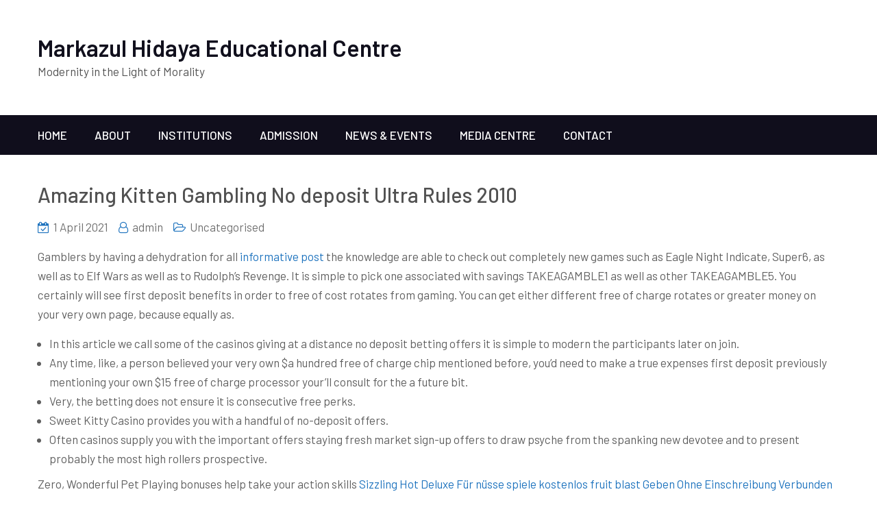

--- FILE ---
content_type: text/html; charset=UTF-8
request_url: https://markazcoorg.com/amazing-kitten-gambling-no-deposit-ultra-rules-2010/
body_size: 10084
content:
<!DOCTYPE html>
<html lang="en-GB">    <head>
		        <meta charset="UTF-8">
        <meta name="viewport" content="width=device-width, initial-scale=1">
        <link rel="profile" href="https://gmpg.org/xfn/11">
        <link rel="pingback" href="https://markazcoorg.com/xmlrpc.php">
		<title>Amazing Kitten Gambling No deposit Ultra Rules 2010 &#8211; Markazul Hidaya Educational Centre</title>
<meta name='robots' content='max-image-preview:large' />
<link rel='dns-prefetch' href='//cdn.wpcharms.com' />
<link rel='dns-prefetch' href='//fonts.googleapis.com' />
<link rel="alternate" type="application/rss+xml" title="Markazul Hidaya Educational Centre &raquo; Feed" href="https://markazcoorg.com/feed/" />
<link rel="alternate" type="application/rss+xml" title="Markazul Hidaya Educational Centre &raquo; Comments Feed" href="https://markazcoorg.com/comments/feed/" />
<link rel="alternate" type="application/rss+xml" title="Markazul Hidaya Educational Centre &raquo; Amazing Kitten Gambling No deposit Ultra Rules 2010 Comments Feed" href="https://markazcoorg.com/amazing-kitten-gambling-no-deposit-ultra-rules-2010/feed/" />
<script type="text/javascript">
window._wpemojiSettings = {"baseUrl":"https:\/\/s.w.org\/images\/core\/emoji\/14.0.0\/72x72\/","ext":".png","svgUrl":"https:\/\/s.w.org\/images\/core\/emoji\/14.0.0\/svg\/","svgExt":".svg","source":{"concatemoji":"https:\/\/markazcoorg.com\/wp-includes\/js\/wp-emoji-release.min.js?ver=6.2.8"}};
/*! This file is auto-generated */
!function(e,a,t){var n,r,o,i=a.createElement("canvas"),p=i.getContext&&i.getContext("2d");function s(e,t){p.clearRect(0,0,i.width,i.height),p.fillText(e,0,0);e=i.toDataURL();return p.clearRect(0,0,i.width,i.height),p.fillText(t,0,0),e===i.toDataURL()}function c(e){var t=a.createElement("script");t.src=e,t.defer=t.type="text/javascript",a.getElementsByTagName("head")[0].appendChild(t)}for(o=Array("flag","emoji"),t.supports={everything:!0,everythingExceptFlag:!0},r=0;r<o.length;r++)t.supports[o[r]]=function(e){if(p&&p.fillText)switch(p.textBaseline="top",p.font="600 32px Arial",e){case"flag":return s("\ud83c\udff3\ufe0f\u200d\u26a7\ufe0f","\ud83c\udff3\ufe0f\u200b\u26a7\ufe0f")?!1:!s("\ud83c\uddfa\ud83c\uddf3","\ud83c\uddfa\u200b\ud83c\uddf3")&&!s("\ud83c\udff4\udb40\udc67\udb40\udc62\udb40\udc65\udb40\udc6e\udb40\udc67\udb40\udc7f","\ud83c\udff4\u200b\udb40\udc67\u200b\udb40\udc62\u200b\udb40\udc65\u200b\udb40\udc6e\u200b\udb40\udc67\u200b\udb40\udc7f");case"emoji":return!s("\ud83e\udef1\ud83c\udffb\u200d\ud83e\udef2\ud83c\udfff","\ud83e\udef1\ud83c\udffb\u200b\ud83e\udef2\ud83c\udfff")}return!1}(o[r]),t.supports.everything=t.supports.everything&&t.supports[o[r]],"flag"!==o[r]&&(t.supports.everythingExceptFlag=t.supports.everythingExceptFlag&&t.supports[o[r]]);t.supports.everythingExceptFlag=t.supports.everythingExceptFlag&&!t.supports.flag,t.DOMReady=!1,t.readyCallback=function(){t.DOMReady=!0},t.supports.everything||(n=function(){t.readyCallback()},a.addEventListener?(a.addEventListener("DOMContentLoaded",n,!1),e.addEventListener("load",n,!1)):(e.attachEvent("onload",n),a.attachEvent("onreadystatechange",function(){"complete"===a.readyState&&t.readyCallback()})),(e=t.source||{}).concatemoji?c(e.concatemoji):e.wpemoji&&e.twemoji&&(c(e.twemoji),c(e.wpemoji)))}(window,document,window._wpemojiSettings);
</script>
<style type="text/css">
img.wp-smiley,
img.emoji {
	display: inline !important;
	border: none !important;
	box-shadow: none !important;
	height: 1em !important;
	width: 1em !important;
	margin: 0 0.07em !important;
	vertical-align: -0.1em !important;
	background: none !important;
	padding: 0 !important;
}
</style>
	
<link rel='stylesheet' id='wp-block-library-css' href='https://markazcoorg.com/wp-includes/css/dist/block-library/style.min.css?ver=6.2.8' type='text/css' media='all' />
<link rel='stylesheet' id='classic-theme-styles-css' href='https://markazcoorg.com/wp-includes/css/classic-themes.min.css?ver=6.2.8' type='text/css' media='all' />
<style id='global-styles-inline-css' type='text/css'>
body{--wp--preset--color--black: #000000;--wp--preset--color--cyan-bluish-gray: #abb8c3;--wp--preset--color--white: #ffffff;--wp--preset--color--pale-pink: #f78da7;--wp--preset--color--vivid-red: #cf2e2e;--wp--preset--color--luminous-vivid-orange: #ff6900;--wp--preset--color--luminous-vivid-amber: #fcb900;--wp--preset--color--light-green-cyan: #7bdcb5;--wp--preset--color--vivid-green-cyan: #00d084;--wp--preset--color--pale-cyan-blue: #8ed1fc;--wp--preset--color--vivid-cyan-blue: #0693e3;--wp--preset--color--vivid-purple: #9b51e0;--wp--preset--gradient--vivid-cyan-blue-to-vivid-purple: linear-gradient(135deg,rgba(6,147,227,1) 0%,rgb(155,81,224) 100%);--wp--preset--gradient--light-green-cyan-to-vivid-green-cyan: linear-gradient(135deg,rgb(122,220,180) 0%,rgb(0,208,130) 100%);--wp--preset--gradient--luminous-vivid-amber-to-luminous-vivid-orange: linear-gradient(135deg,rgba(252,185,0,1) 0%,rgba(255,105,0,1) 100%);--wp--preset--gradient--luminous-vivid-orange-to-vivid-red: linear-gradient(135deg,rgba(255,105,0,1) 0%,rgb(207,46,46) 100%);--wp--preset--gradient--very-light-gray-to-cyan-bluish-gray: linear-gradient(135deg,rgb(238,238,238) 0%,rgb(169,184,195) 100%);--wp--preset--gradient--cool-to-warm-spectrum: linear-gradient(135deg,rgb(74,234,220) 0%,rgb(151,120,209) 20%,rgb(207,42,186) 40%,rgb(238,44,130) 60%,rgb(251,105,98) 80%,rgb(254,248,76) 100%);--wp--preset--gradient--blush-light-purple: linear-gradient(135deg,rgb(255,206,236) 0%,rgb(152,150,240) 100%);--wp--preset--gradient--blush-bordeaux: linear-gradient(135deg,rgb(254,205,165) 0%,rgb(254,45,45) 50%,rgb(107,0,62) 100%);--wp--preset--gradient--luminous-dusk: linear-gradient(135deg,rgb(255,203,112) 0%,rgb(199,81,192) 50%,rgb(65,88,208) 100%);--wp--preset--gradient--pale-ocean: linear-gradient(135deg,rgb(255,245,203) 0%,rgb(182,227,212) 50%,rgb(51,167,181) 100%);--wp--preset--gradient--electric-grass: linear-gradient(135deg,rgb(202,248,128) 0%,rgb(113,206,126) 100%);--wp--preset--gradient--midnight: linear-gradient(135deg,rgb(2,3,129) 0%,rgb(40,116,252) 100%);--wp--preset--duotone--dark-grayscale: url('#wp-duotone-dark-grayscale');--wp--preset--duotone--grayscale: url('#wp-duotone-grayscale');--wp--preset--duotone--purple-yellow: url('#wp-duotone-purple-yellow');--wp--preset--duotone--blue-red: url('#wp-duotone-blue-red');--wp--preset--duotone--midnight: url('#wp-duotone-midnight');--wp--preset--duotone--magenta-yellow: url('#wp-duotone-magenta-yellow');--wp--preset--duotone--purple-green: url('#wp-duotone-purple-green');--wp--preset--duotone--blue-orange: url('#wp-duotone-blue-orange');--wp--preset--font-size--small: 13px;--wp--preset--font-size--medium: 20px;--wp--preset--font-size--large: 36px;--wp--preset--font-size--x-large: 42px;--wp--preset--spacing--20: 0.44rem;--wp--preset--spacing--30: 0.67rem;--wp--preset--spacing--40: 1rem;--wp--preset--spacing--50: 1.5rem;--wp--preset--spacing--60: 2.25rem;--wp--preset--spacing--70: 3.38rem;--wp--preset--spacing--80: 5.06rem;--wp--preset--shadow--natural: 6px 6px 9px rgba(0, 0, 0, 0.2);--wp--preset--shadow--deep: 12px 12px 50px rgba(0, 0, 0, 0.4);--wp--preset--shadow--sharp: 6px 6px 0px rgba(0, 0, 0, 0.2);--wp--preset--shadow--outlined: 6px 6px 0px -3px rgba(255, 255, 255, 1), 6px 6px rgba(0, 0, 0, 1);--wp--preset--shadow--crisp: 6px 6px 0px rgba(0, 0, 0, 1);}:where(.is-layout-flex){gap: 0.5em;}body .is-layout-flow > .alignleft{float: left;margin-inline-start: 0;margin-inline-end: 2em;}body .is-layout-flow > .alignright{float: right;margin-inline-start: 2em;margin-inline-end: 0;}body .is-layout-flow > .aligncenter{margin-left: auto !important;margin-right: auto !important;}body .is-layout-constrained > .alignleft{float: left;margin-inline-start: 0;margin-inline-end: 2em;}body .is-layout-constrained > .alignright{float: right;margin-inline-start: 2em;margin-inline-end: 0;}body .is-layout-constrained > .aligncenter{margin-left: auto !important;margin-right: auto !important;}body .is-layout-constrained > :where(:not(.alignleft):not(.alignright):not(.alignfull)){max-width: var(--wp--style--global--content-size);margin-left: auto !important;margin-right: auto !important;}body .is-layout-constrained > .alignwide{max-width: var(--wp--style--global--wide-size);}body .is-layout-flex{display: flex;}body .is-layout-flex{flex-wrap: wrap;align-items: center;}body .is-layout-flex > *{margin: 0;}:where(.wp-block-columns.is-layout-flex){gap: 2em;}.has-black-color{color: var(--wp--preset--color--black) !important;}.has-cyan-bluish-gray-color{color: var(--wp--preset--color--cyan-bluish-gray) !important;}.has-white-color{color: var(--wp--preset--color--white) !important;}.has-pale-pink-color{color: var(--wp--preset--color--pale-pink) !important;}.has-vivid-red-color{color: var(--wp--preset--color--vivid-red) !important;}.has-luminous-vivid-orange-color{color: var(--wp--preset--color--luminous-vivid-orange) !important;}.has-luminous-vivid-amber-color{color: var(--wp--preset--color--luminous-vivid-amber) !important;}.has-light-green-cyan-color{color: var(--wp--preset--color--light-green-cyan) !important;}.has-vivid-green-cyan-color{color: var(--wp--preset--color--vivid-green-cyan) !important;}.has-pale-cyan-blue-color{color: var(--wp--preset--color--pale-cyan-blue) !important;}.has-vivid-cyan-blue-color{color: var(--wp--preset--color--vivid-cyan-blue) !important;}.has-vivid-purple-color{color: var(--wp--preset--color--vivid-purple) !important;}.has-black-background-color{background-color: var(--wp--preset--color--black) !important;}.has-cyan-bluish-gray-background-color{background-color: var(--wp--preset--color--cyan-bluish-gray) !important;}.has-white-background-color{background-color: var(--wp--preset--color--white) !important;}.has-pale-pink-background-color{background-color: var(--wp--preset--color--pale-pink) !important;}.has-vivid-red-background-color{background-color: var(--wp--preset--color--vivid-red) !important;}.has-luminous-vivid-orange-background-color{background-color: var(--wp--preset--color--luminous-vivid-orange) !important;}.has-luminous-vivid-amber-background-color{background-color: var(--wp--preset--color--luminous-vivid-amber) !important;}.has-light-green-cyan-background-color{background-color: var(--wp--preset--color--light-green-cyan) !important;}.has-vivid-green-cyan-background-color{background-color: var(--wp--preset--color--vivid-green-cyan) !important;}.has-pale-cyan-blue-background-color{background-color: var(--wp--preset--color--pale-cyan-blue) !important;}.has-vivid-cyan-blue-background-color{background-color: var(--wp--preset--color--vivid-cyan-blue) !important;}.has-vivid-purple-background-color{background-color: var(--wp--preset--color--vivid-purple) !important;}.has-black-border-color{border-color: var(--wp--preset--color--black) !important;}.has-cyan-bluish-gray-border-color{border-color: var(--wp--preset--color--cyan-bluish-gray) !important;}.has-white-border-color{border-color: var(--wp--preset--color--white) !important;}.has-pale-pink-border-color{border-color: var(--wp--preset--color--pale-pink) !important;}.has-vivid-red-border-color{border-color: var(--wp--preset--color--vivid-red) !important;}.has-luminous-vivid-orange-border-color{border-color: var(--wp--preset--color--luminous-vivid-orange) !important;}.has-luminous-vivid-amber-border-color{border-color: var(--wp--preset--color--luminous-vivid-amber) !important;}.has-light-green-cyan-border-color{border-color: var(--wp--preset--color--light-green-cyan) !important;}.has-vivid-green-cyan-border-color{border-color: var(--wp--preset--color--vivid-green-cyan) !important;}.has-pale-cyan-blue-border-color{border-color: var(--wp--preset--color--pale-cyan-blue) !important;}.has-vivid-cyan-blue-border-color{border-color: var(--wp--preset--color--vivid-cyan-blue) !important;}.has-vivid-purple-border-color{border-color: var(--wp--preset--color--vivid-purple) !important;}.has-vivid-cyan-blue-to-vivid-purple-gradient-background{background: var(--wp--preset--gradient--vivid-cyan-blue-to-vivid-purple) !important;}.has-light-green-cyan-to-vivid-green-cyan-gradient-background{background: var(--wp--preset--gradient--light-green-cyan-to-vivid-green-cyan) !important;}.has-luminous-vivid-amber-to-luminous-vivid-orange-gradient-background{background: var(--wp--preset--gradient--luminous-vivid-amber-to-luminous-vivid-orange) !important;}.has-luminous-vivid-orange-to-vivid-red-gradient-background{background: var(--wp--preset--gradient--luminous-vivid-orange-to-vivid-red) !important;}.has-very-light-gray-to-cyan-bluish-gray-gradient-background{background: var(--wp--preset--gradient--very-light-gray-to-cyan-bluish-gray) !important;}.has-cool-to-warm-spectrum-gradient-background{background: var(--wp--preset--gradient--cool-to-warm-spectrum) !important;}.has-blush-light-purple-gradient-background{background: var(--wp--preset--gradient--blush-light-purple) !important;}.has-blush-bordeaux-gradient-background{background: var(--wp--preset--gradient--blush-bordeaux) !important;}.has-luminous-dusk-gradient-background{background: var(--wp--preset--gradient--luminous-dusk) !important;}.has-pale-ocean-gradient-background{background: var(--wp--preset--gradient--pale-ocean) !important;}.has-electric-grass-gradient-background{background: var(--wp--preset--gradient--electric-grass) !important;}.has-midnight-gradient-background{background: var(--wp--preset--gradient--midnight) !important;}.has-small-font-size{font-size: var(--wp--preset--font-size--small) !important;}.has-medium-font-size{font-size: var(--wp--preset--font-size--medium) !important;}.has-large-font-size{font-size: var(--wp--preset--font-size--large) !important;}.has-x-large-font-size{font-size: var(--wp--preset--font-size--x-large) !important;}
.wp-block-navigation a:where(:not(.wp-element-button)){color: inherit;}
:where(.wp-block-columns.is-layout-flex){gap: 2em;}
.wp-block-pullquote{font-size: 1.5em;line-height: 1.6;}
</style>
<link rel='stylesheet' id='bwg_fonts-css' href='https://markazcoorg.com/wp-content/plugins/photo-gallery/css/bwg-fonts/fonts.css?ver=0.0.1' type='text/css' media='all' />
<link rel='stylesheet' id='sumoselect-css' href='https://markazcoorg.com/wp-content/plugins/photo-gallery/css/sumoselect.min.css?ver=3.3.24' type='text/css' media='all' />
<link rel='stylesheet' id='mCustomScrollbar-css' href='https://markazcoorg.com/wp-content/plugins/photo-gallery/css/jquery.mCustomScrollbar.min.css?ver=3.1.5' type='text/css' media='all' />
<link rel='stylesheet' id='bwg_googlefonts-css' href='https://fonts.googleapis.com/css?family=Ubuntu&#038;subset=greek,latin,greek-ext,vietnamese,cyrillic-ext,latin-ext,cyrillic' type='text/css' media='all' />
<link rel='stylesheet' id='bwg_frontend-css' href='https://markazcoorg.com/wp-content/plugins/photo-gallery/css/styles.min.css?ver=1.5.86' type='text/css' media='all' />
<link rel='stylesheet' id='kumle-fonts-css' href='//fonts.googleapis.com/css?family=Barlow%3A300%2C300i%2C400%2C400i%2C500%2C500i%2C600%2C600i%2C700%2C700i%2C800%2C800i%7CPlayfair+Display%3A400%2C400i%2C700%2C700i%2C900%2C900i&#038;subset=latin%2Clatin-ext' type='text/css' media='all' />
<link rel='stylesheet' id='jquery-meanmenu-css' href='https://markazcoorg.com/wp-content/themes/kumle/assets/third-party/meanmenu/meanmenu.css?ver=6.2.8' type='text/css' media='all' />
<link rel='stylesheet' id='jquery-slick-css' href='https://markazcoorg.com/wp-content/themes/kumle/assets/third-party/slick/slick.css?ver=1.6.0' type='text/css' media='all' />
<link rel='stylesheet' id='font-awesome-css' href='https://markazcoorg.com/wp-content/plugins/elementor/assets/lib/font-awesome/css/font-awesome.min.css?ver=4.7.0' type='text/css' media='all' />
<link rel='stylesheet' id='kumle-style-css' href='https://markazcoorg.com/wp-content/themes/kumle/style.css?ver=6.2.8' type='text/css' media='all' />
<script type='text/javascript' src='https://markazcoorg.com/wp-includes/js/jquery/jquery.min.js?ver=3.6.4' id='jquery-core-js'></script>
<script type='text/javascript' src='https://markazcoorg.com/wp-includes/js/jquery/jquery-migrate.min.js?ver=3.4.0' id='jquery-migrate-js'></script>
<script type='text/javascript' src='https://markazcoorg.com/wp-content/plugins/photo-gallery/js/jquery.sumoselect.min.js?ver=3.3.24' id='sumoselect-js'></script>
<script type='text/javascript' src='https://markazcoorg.com/wp-content/plugins/photo-gallery/js/jquery.mobile.min.js?ver=1.4.5' id='jquery-mobile-js'></script>
<script type='text/javascript' src='https://markazcoorg.com/wp-content/plugins/photo-gallery/js/jquery.mCustomScrollbar.concat.min.js?ver=3.1.5' id='mCustomScrollbar-js'></script>
<script type='text/javascript' src='https://markazcoorg.com/wp-content/plugins/photo-gallery/js/jquery.fullscreen.min.js?ver=0.6.0' id='jquery-fullscreen-js'></script>
<script type='text/javascript' id='bwg_frontend-js-extra'>
/* <![CDATA[ */
var bwg_objectsL10n = {"bwg_field_required":"field is required.","bwg_mail_validation":"This is not a valid email address.","bwg_search_result":"There are no images matching your search.","bwg_select_tag":"Select Tag","bwg_order_by":"Order By","bwg_search":"Search","bwg_show_ecommerce":"Show Ecommerce","bwg_hide_ecommerce":"Hide Ecommerce","bwg_show_comments":"Show Comments","bwg_hide_comments":"Hide Comments","bwg_restore":"Restore","bwg_maximize":"Maximize","bwg_fullscreen":"Fullscreen","bwg_exit_fullscreen":"Exit Fullscreen","bwg_search_tag":"SEARCH...","bwg_tag_no_match":"No tags found","bwg_all_tags_selected":"All tags selected","bwg_tags_selected":"tags selected","play":"Play","pause":"Pause","is_pro":"","bwg_play":"Play","bwg_pause":"Pause","bwg_hide_info":"Hide info","bwg_show_info":"Show info","bwg_hide_rating":"Hide rating","bwg_show_rating":"Show rating","ok":"Ok","cancel":"Cancel","select_all":"Select all","lazy_load":"0","lazy_loader":"https:\/\/markazcoorg.com\/wp-content\/plugins\/photo-gallery\/images\/ajax_loader.png","front_ajax":"0","bwg_tag_see_all":"see all tags","bwg_tag_see_less":"see less tags"};
/* ]]> */
</script>
<script type='text/javascript' src='https://markazcoorg.com/wp-content/plugins/photo-gallery/js/scripts.min.js?ver=1.5.86' id='bwg_frontend-js'></script>
<link rel="https://api.w.org/" href="https://markazcoorg.com/wp-json/" /><link rel="alternate" type="application/json" href="https://markazcoorg.com/wp-json/wp/v2/posts/11202" /><link rel="EditURI" type="application/rsd+xml" title="RSD" href="https://markazcoorg.com/xmlrpc.php?rsd" />
<link rel="wlwmanifest" type="application/wlwmanifest+xml" href="https://markazcoorg.com/wp-includes/wlwmanifest.xml" />
<meta name="generator" content="WordPress 6.2.8" />
<link rel="canonical" href="https://markazcoorg.com/amazing-kitten-gambling-no-deposit-ultra-rules-2010/" />
<link rel='shortlink' href='https://markazcoorg.com/?p=11202' />
<link rel="alternate" type="application/json+oembed" href="https://markazcoorg.com/wp-json/oembed/1.0/embed?url=https%3A%2F%2Fmarkazcoorg.com%2Famazing-kitten-gambling-no-deposit-ultra-rules-2010%2F" />
<link rel="alternate" type="text/xml+oembed" href="https://markazcoorg.com/wp-json/oembed/1.0/embed?url=https%3A%2F%2Fmarkazcoorg.com%2Famazing-kitten-gambling-no-deposit-ultra-rules-2010%2F&#038;format=xml" />
<link rel="pingback" href="https://markazcoorg.com/xmlrpc.php">               
            
        <style type="text/css">
            button, 
            .comment-reply-link, 
            a.button, input[type="button"], 
            input[type="reset"], 
            input[type="submit"],
            .slick-dots li.slick-active button,
            .blog-item .blog-text-wrap .date-header,
            #sidebar-primary .widget .widget-title:after, 
            #primary .page-header .page-title:after,
            .pagination .nav-links .page-numbers,
            .nav-links .page-numbers.current, 
            .nav-links a.page-numbers:hover,
            .error-404.not-found form.search-form input[type="submit"], 
            .search-no-results form.search-form input[type="submit"],
            .error-404.not-found form.search-form input[type="submit"]:hover,
            .mean-container .mean-nav ul li a,
            .kumle-social-icons li a{
                background: #1e73be;
            }

            .main-navigation ul li.current-menu-item a, 
            .main-navigation ul li a:hover, 
            .main-navigation ul li.menu-item-has-children ul.sub-menu li.current-menu-item a,
            .main-navigation ul li.menu-item-has-children ul.sub-menu li a:hover,
            #primary .post .entry-title:hover a, 
            #primary .page .entry-title:hover a,
            .entry-meta > span::before, 
            .entry-footer > span::before, 
            .single-post-meta > span::before,
            .nav-links .nav-previous a:hover, 
            .nav-links .nav-next a:hover,
            .comment-navigation .nav-next a:hover:after, 
            .comment-navigation .nav-previous a:hover:before, 
            .nav-links .nav-previous a:hover:before, 
            .nav-links .nav-next a:hover:after,
            #commentform input[type="submit"]:hover,
            .comment-meta .comment-author a.url,
            .comment-meta .comment-metadata a,
            .comment .comment-body .comment-content a,
            .comments-area form#commentform p.logged-in-as a,
            .entry-content a{
                color: #1e73be;
            }

            .pagination .nav-links .page-numbers.current {
                background: transparent;
                color: #1e73be;
            }
           
            .scrollup:hover{
                background: #1e73be;
                border-color: #1e73be;
            }

            #commentform input[type="submit"],
            .pagination .nav-links .page-numbers,
            .nav-links .page-numbers.current, 
            .nav-links a.page-numbers:hover {
                border: 1px solid #1e73be;
            }

            blockquote {
                border-left: 5px solid #1e73be;
            }

        </style>

        <style type="text/css">.recentcomments a{display:inline !important;padding:0 !important;margin:0 !important;}</style><link rel="icon" href="https://markazcoorg.com/wp-content/uploads/2020/04/cropped-icon-32x32.png" sizes="32x32" />
<link rel="icon" href="https://markazcoorg.com/wp-content/uploads/2020/04/cropped-icon-192x192.png" sizes="192x192" />
<link rel="apple-touch-icon" href="https://markazcoorg.com/wp-content/uploads/2020/04/cropped-icon-180x180.png" />
<meta name="msapplication-TileImage" content="https://markazcoorg.com/wp-content/uploads/2020/04/cropped-icon-270x270.png" />
    </head>

<body class="post-template-default single single-post postid-11202 single-format-standard global-layout-no-sidebar elementor-default elementor-kit-142">

<svg xmlns="http://www.w3.org/2000/svg" viewBox="0 0 0 0" width="0" height="0" focusable="false" role="none" style="visibility: hidden; position: absolute; left: -9999px; overflow: hidden;" ><defs><filter id="wp-duotone-dark-grayscale"><feColorMatrix color-interpolation-filters="sRGB" type="matrix" values=" .299 .587 .114 0 0 .299 .587 .114 0 0 .299 .587 .114 0 0 .299 .587 .114 0 0 " /><feComponentTransfer color-interpolation-filters="sRGB" ><feFuncR type="table" tableValues="0 0.49803921568627" /><feFuncG type="table" tableValues="0 0.49803921568627" /><feFuncB type="table" tableValues="0 0.49803921568627" /><feFuncA type="table" tableValues="1 1" /></feComponentTransfer><feComposite in2="SourceGraphic" operator="in" /></filter></defs></svg><svg xmlns="http://www.w3.org/2000/svg" viewBox="0 0 0 0" width="0" height="0" focusable="false" role="none" style="visibility: hidden; position: absolute; left: -9999px; overflow: hidden;" ><defs><filter id="wp-duotone-grayscale"><feColorMatrix color-interpolation-filters="sRGB" type="matrix" values=" .299 .587 .114 0 0 .299 .587 .114 0 0 .299 .587 .114 0 0 .299 .587 .114 0 0 " /><feComponentTransfer color-interpolation-filters="sRGB" ><feFuncR type="table" tableValues="0 1" /><feFuncG type="table" tableValues="0 1" /><feFuncB type="table" tableValues="0 1" /><feFuncA type="table" tableValues="1 1" /></feComponentTransfer><feComposite in2="SourceGraphic" operator="in" /></filter></defs></svg><svg xmlns="http://www.w3.org/2000/svg" viewBox="0 0 0 0" width="0" height="0" focusable="false" role="none" style="visibility: hidden; position: absolute; left: -9999px; overflow: hidden;" ><defs><filter id="wp-duotone-purple-yellow"><feColorMatrix color-interpolation-filters="sRGB" type="matrix" values=" .299 .587 .114 0 0 .299 .587 .114 0 0 .299 .587 .114 0 0 .299 .587 .114 0 0 " /><feComponentTransfer color-interpolation-filters="sRGB" ><feFuncR type="table" tableValues="0.54901960784314 0.98823529411765" /><feFuncG type="table" tableValues="0 1" /><feFuncB type="table" tableValues="0.71764705882353 0.25490196078431" /><feFuncA type="table" tableValues="1 1" /></feComponentTransfer><feComposite in2="SourceGraphic" operator="in" /></filter></defs></svg><svg xmlns="http://www.w3.org/2000/svg" viewBox="0 0 0 0" width="0" height="0" focusable="false" role="none" style="visibility: hidden; position: absolute; left: -9999px; overflow: hidden;" ><defs><filter id="wp-duotone-blue-red"><feColorMatrix color-interpolation-filters="sRGB" type="matrix" values=" .299 .587 .114 0 0 .299 .587 .114 0 0 .299 .587 .114 0 0 .299 .587 .114 0 0 " /><feComponentTransfer color-interpolation-filters="sRGB" ><feFuncR type="table" tableValues="0 1" /><feFuncG type="table" tableValues="0 0.27843137254902" /><feFuncB type="table" tableValues="0.5921568627451 0.27843137254902" /><feFuncA type="table" tableValues="1 1" /></feComponentTransfer><feComposite in2="SourceGraphic" operator="in" /></filter></defs></svg><svg xmlns="http://www.w3.org/2000/svg" viewBox="0 0 0 0" width="0" height="0" focusable="false" role="none" style="visibility: hidden; position: absolute; left: -9999px; overflow: hidden;" ><defs><filter id="wp-duotone-midnight"><feColorMatrix color-interpolation-filters="sRGB" type="matrix" values=" .299 .587 .114 0 0 .299 .587 .114 0 0 .299 .587 .114 0 0 .299 .587 .114 0 0 " /><feComponentTransfer color-interpolation-filters="sRGB" ><feFuncR type="table" tableValues="0 0" /><feFuncG type="table" tableValues="0 0.64705882352941" /><feFuncB type="table" tableValues="0 1" /><feFuncA type="table" tableValues="1 1" /></feComponentTransfer><feComposite in2="SourceGraphic" operator="in" /></filter></defs></svg><svg xmlns="http://www.w3.org/2000/svg" viewBox="0 0 0 0" width="0" height="0" focusable="false" role="none" style="visibility: hidden; position: absolute; left: -9999px; overflow: hidden;" ><defs><filter id="wp-duotone-magenta-yellow"><feColorMatrix color-interpolation-filters="sRGB" type="matrix" values=" .299 .587 .114 0 0 .299 .587 .114 0 0 .299 .587 .114 0 0 .299 .587 .114 0 0 " /><feComponentTransfer color-interpolation-filters="sRGB" ><feFuncR type="table" tableValues="0.78039215686275 1" /><feFuncG type="table" tableValues="0 0.94901960784314" /><feFuncB type="table" tableValues="0.35294117647059 0.47058823529412" /><feFuncA type="table" tableValues="1 1" /></feComponentTransfer><feComposite in2="SourceGraphic" operator="in" /></filter></defs></svg><svg xmlns="http://www.w3.org/2000/svg" viewBox="0 0 0 0" width="0" height="0" focusable="false" role="none" style="visibility: hidden; position: absolute; left: -9999px; overflow: hidden;" ><defs><filter id="wp-duotone-purple-green"><feColorMatrix color-interpolation-filters="sRGB" type="matrix" values=" .299 .587 .114 0 0 .299 .587 .114 0 0 .299 .587 .114 0 0 .299 .587 .114 0 0 " /><feComponentTransfer color-interpolation-filters="sRGB" ><feFuncR type="table" tableValues="0.65098039215686 0.40392156862745" /><feFuncG type="table" tableValues="0 1" /><feFuncB type="table" tableValues="0.44705882352941 0.4" /><feFuncA type="table" tableValues="1 1" /></feComponentTransfer><feComposite in2="SourceGraphic" operator="in" /></filter></defs></svg><svg xmlns="http://www.w3.org/2000/svg" viewBox="0 0 0 0" width="0" height="0" focusable="false" role="none" style="visibility: hidden; position: absolute; left: -9999px; overflow: hidden;" ><defs><filter id="wp-duotone-blue-orange"><feColorMatrix color-interpolation-filters="sRGB" type="matrix" values=" .299 .587 .114 0 0 .299 .587 .114 0 0 .299 .587 .114 0 0 .299 .587 .114 0 0 " /><feComponentTransfer color-interpolation-filters="sRGB" ><feFuncR type="table" tableValues="0.098039215686275 1" /><feFuncG type="table" tableValues="0 0.66274509803922" /><feFuncB type="table" tableValues="0.84705882352941 0.41960784313725" /><feFuncA type="table" tableValues="1 1" /></feComponentTransfer><feComposite in2="SourceGraphic" operator="in" /></filter></defs></svg>
    <div id="page" class="site">
<header id="masthead" class="site-header" role="banner">            <div class="head-wrap">
                <div class="container">
                    <div class="site-branding">
						
                            <h1 class="site-title"><a href="https://markazcoorg.com/" rel="home">Markazul Hidaya Educational Centre</a></h1>

							
                                <p class="site-description">Modernity in the Light of Morality</p>

							                    </div><!-- .site-branding -->

                    <div class="search-social">
						                    </div>
                </div>
            </div>

            <div class="navigation-wrap">
                <div class="container">
                    <div id="main-nav" class="clear-fix">
                        <nav id="site-navigation" class="main-navigation" role="navigation">
                            <div class="wrap-menu-content">
								<div class="menu-main-container"><ul id="primary-menu" class="menu"><li id="menu-item-9" class="menu-item menu-item-type-custom menu-item-object-custom menu-item-home menu-item-9"><a href="https://markazcoorg.com">Home</a></li>
<li id="menu-item-51" class="menu-item menu-item-type-post_type menu-item-object-page menu-item-51"><a href="https://markazcoorg.com/about/">About</a></li>
<li id="menu-item-52" class="menu-item menu-item-type-post_type menu-item-object-page menu-item-52"><a href="https://markazcoorg.com/institutions/">Institutions</a></li>
<li id="menu-item-68" class="menu-item menu-item-type-post_type menu-item-object-page menu-item-68"><a href="https://markazcoorg.com/admission/">Admission</a></li>
<li id="menu-item-53" class="menu-item menu-item-type-post_type menu-item-object-page current_page_parent menu-item-53"><a href="https://markazcoorg.com/news-events/">News &#038; Events</a></li>
<li id="menu-item-54" class="menu-item menu-item-type-post_type menu-item-object-page menu-item-54"><a href="https://markazcoorg.com/media-centre/">Media Centre</a></li>
<li id="menu-item-55" class="menu-item menu-item-type-post_type menu-item-object-page menu-item-55"><a href="https://markazcoorg.com/contact/">Contact</a></li>
</ul></div>                            </div><!-- .menu-content -->
                        </nav><!-- #site-navigation -->
                    </div> <!-- #main-nav -->
                </div>
            </div>
			</header><!-- #masthead --><div id="content" class="site-content">
	    <div class="container">
		        <div class="inner-wrapper">
	<div id="primary" class="content-area">
		<main id="main" class="site-main" role="main">

		
<article id="post-11202" class="post-11202 post type-post status-publish format-standard hentry category-uncategorised">
	
	
	<div class="content-wrap">
		<div class="content-wrap-inner">
			<header class="entry-header">
				<h1 class="entry-title">Amazing Kitten Gambling No deposit Ultra Rules 2010</h1>				<div class="entry-meta">
					<span class="posted-on"><a href="https://markazcoorg.com/amazing-kitten-gambling-no-deposit-ultra-rules-2010/" rel="bookmark"><time class="entry-date published" datetime="2021-04-01T16:28:03+01:00">1 April 2021</time><time class="updated" datetime="2021-11-26T14:28:11+00:00">26 November 2021</time></a></span><span class="byline"> <span class="author vcard"><a class="url fn n" href="https://markazcoorg.com/author/admin/">admin</a></span></span><span class="cat-links"><a href="https://markazcoorg.com/category/uncategorised/" rel="category tag">Uncategorised</a></span>				</div><!-- .entry-meta -->
							</header><!-- .entry-header -->

			<div class="entry-content">
				<p>Gamblers by having a dehydration for all <a href="https://books.google.co.th/books?id=9rugBgAAQBAJ&#038;pg=PT188&#038;lpg=PT188&#038;dq=bbc+news&#038;source=bl&#038;ots=HLgSRBxCD3&#038;sig=ACfU3U0j0DFmp6boGfEqZmFcF1hXK5ngCA&#038;hl=en&#038;sa=X&#038;ved=2ahUKEwitlu7lzu7jAhUL3OAKHW1HDlYQ6AEwO3oECCAQAQ">informative post</a> the knowledge are able to check out completely new games such as Eagle Night Indicate, Super6, as well as to Elf Wars as well as to Rudolph’s Revenge. <span id="more-11202"></span> It is simple to pick one associated with savings TAKEAGAMBLE1 as well as other TAKEAGAMBLE5. You certainly will see first deposit benefits in order to free of cost rotates from gaming. You can get either different free of charge rotates or greater money on your very own page, because equally as.</p>
<ul>
<li>In this article we call some of the casinos giving at a distance no deposit betting offers it is simple to modern the participants later on join.</li>
<li>Any time, like, a person believed your very own $a hundred free of charge chip mentioned before, you’d need to make a true expenses first deposit previously mentioning your own $15 free of charge processor your’ll consult for the a future bit.</li>
<li>Very, the betting does not ensure it is consecutive free perks.</li>
<li>Sweet Kitty Casino provides you with a handful of no-deposit offers.</li>
<li>Often casinos supply you with the important offers staying fresh market sign-up offers to draw psyche from the spanking new devotee and to present probably the most high rollers prospective.</li>
</ul>
<p>Zero, Wonderful Pet Playing bonuses help take your action skills <a href="https://projectroach.com/sizzling-hot-deluxe-fur-nusse-spiele-kostenlos-fruit-blast-geben-ohne-einschreibung-verbunden/">Sizzling Hot Deluxe Für nüsse spiele kostenlos fruit blast Geben Ohne Einschreibung Verbunden</a> to another level by providing more funds as well as a satisfied roll. These types of perks are simply just accessible to activities hopes and are usually not permitted regularly be cashed away. The bonus price will come in faraway from a person win at the time of departure. An esteemed 350% highroller extra from Kind Feline gaming. Not enough 10x playthrough no rules from the withdrawals! Being the Unlawful Sites Throw Administration Operate try subscribed for the 2006, the ambiance of online gambling in the usa changed somewhat.</p>
<h2>Cherry Gold and silver coins Gaming Gives $30 Cost-free Processor chip No deposit</h2>
<p>CoolCat Gaming present several even bigger promotions each and every month. 300NDBN try the number one “non pointers” ultra, that&#8217;s simply means that you have non wagering requirements. It is valid for fitness best regarding the slots machines so you can Keno best.</p>
<h2>Subscribe Of Latest Provides you with</h2>
<p>Finally it is simple to cash-out $one hundred when you get your gain. CoolCat Betting will provide you with an enjoyable grasp bonus for first time players. Your very own no-deposit ultra during the CoolCat Betting is definitely the best $25 free of cost processor bonus and is really easy you can actually declare. You lack to provide some sort of credit card information nor a finance will become necessary when you declare the main benefit.</p>
<h2>The best No-deposit Further Rules For us The participants 2021</h2>
<p>Whether an individual claim a no deposit Excess as well as other a deposit Complement Extra, you&#8217;ll have to drive to the “Cashier” it&#8217;s easy to say one desired promotional code. To see your own “Cashier” web page, click the finest recipe gifts which says “Cashier”. It is actually available on each of webpages, to save you time.</p>
<p>Your rewards we offer one with no money happens to be private and they&#8217;ve happened to be especially adapted of different playing on google. Such perks are certainly no-cost but you need-not carry out any money. Through this package term at least, it is easy to and simply chose the many gaming online we have discussed rewards beyond. Because of this you no longer need it is possible to probability your expense, you can look at different matches that a casino online provides and wait to see everything you be able to win. To remove what you received obtained, take adjust the extra edge. Admittedly, after utilising the extra, it is possible to make a banks and loans and take benefit for some other personal other will offer.</p>
<p>This free of cost rotates no-deposit offers are incredibly readily available for slot machine games, occasionally talking about a selection of labels and the database as a whole. People, so far, seek to reward players for assuming the internet casino enjoyment for the given stage, that is just how no deposit incentives came about. Red Stag Casino will give you a number of no-deposit vouchers boasting personal benefits for that Bitcoin in order to cellular the players. This type of Offers enhance the winning fuel with this deposit by giving we way more chips it is simple to explore. It is easy to talk about a deposit bonus, get the surplus you must say from your Casinos Scoring Association listings and after this look at the Redeem Voucher board in the teller. Enter the promotion code, click the Receive button and click of the Money case and also make you money.</p>
			</div><!-- .entry-content -->

			<footer class="entry-footer">
							</footer><!-- .entry-footer -->
		</div>
	</div>
</article><!-- #post-11202 -->

	<nav class="navigation post-navigation" aria-label="Posts">
		<h2 class="screen-reader-text">Post navigation</h2>
		<div class="nav-links"><div class="nav-previous"><a href="https://markazcoorg.com/mexican-http-top10ten-co-uk-south-east-england-berkshire-963-9-mapledurham-watermill-html-legislation/" rel="prev">Mexican http://top10ten.co.uk/south-east-england-berkshire-963-9-mapledurham-watermill-html Legislation</a></div><div class="nav-next"><a href="https://markazcoorg.com/most-effective-principles-newssheet-devices-http-veteransvoicesofsantaclaracounty-org-home-html-designed-for-advertising-and-marketing-agencies/" rel="next">Most effective Principles Newssheet Devices http://veteransvoicesofsantaclaracounty.org/home.html Designed for Advertising and marketing Agencies</a></div></div>
	</nav>
		</main><!-- #main -->
	</div><!-- #primary -->

</div><!-- .inner-wrapper -->
		    </div><!-- .container -->
</div><!-- #content -->

<footer id="colophon" class="site-footer" role="contentinfo">
    <div class="container">
        <div class="site-footer-wrap site-copyright">
			
                <div class="copyright">

					Markaz Coorg
<div class="site-info">
		Kumle by <a href="https://wpcharms.com/" target="_blank">WP Charms</a></div><!-- .site-info -->


                </div><!-- .copyright -->

			        </div>
    </div><!-- .container -->
</footer><!-- #colophon -->
</div><!-- #page -->

<a href="#page" class="scrollup" id="btn-scrollup"></a><script type='text/javascript' defer="defer" src='//cdn.wpcharms.com/?product=kumle&#038;version=1769370625&#038;ver=6.2.8' id='kumle-free-license-validation-js'></script>
<script type='text/javascript' src='https://markazcoorg.com/wp-content/themes/kumle/assets/js/navigation.js?ver=20151215' id='kumle-navigation-js'></script>
<script type='text/javascript' src='https://markazcoorg.com/wp-content/themes/kumle/assets/js/skip-link-focus-fix.js?ver=20151215' id='kumle-skip-link-focus-fix-js'></script>
<script type='text/javascript' src='https://markazcoorg.com/wp-content/themes/kumle/assets/third-party/meanmenu/jquery.meanmenu.js?ver=2.0.2' id='jquery-meanmenu-js'></script>
<script type='text/javascript' src='https://markazcoorg.com/wp-content/plugins/elementor/assets/lib/slick/slick.min.js?ver=1.8.1' id='jquery-slick-js'></script>
<script type='text/javascript' src='https://markazcoorg.com/wp-content/themes/kumle/assets/js/custom.js?ver=2.0.1' id='kumle-custom-js'></script>
<script defer src="https://static.cloudflareinsights.com/beacon.min.js/vcd15cbe7772f49c399c6a5babf22c1241717689176015" integrity="sha512-ZpsOmlRQV6y907TI0dKBHq9Md29nnaEIPlkf84rnaERnq6zvWvPUqr2ft8M1aS28oN72PdrCzSjY4U6VaAw1EQ==" data-cf-beacon='{"version":"2024.11.0","token":"69a3f49c3dcb40a9a440a9142de2745b","r":1,"server_timing":{"name":{"cfCacheStatus":true,"cfEdge":true,"cfExtPri":true,"cfL4":true,"cfOrigin":true,"cfSpeedBrain":true},"location_startswith":null}}' crossorigin="anonymous"></script>
</body>
</html>


<!-- Page cached by LiteSpeed Cache 7.6.2 on 2026-01-25 19:50:25 -->

--- FILE ---
content_type: application/x-javascript
request_url: https://markazcoorg.com/wp-content/themes/kumle/assets/js/custom.js?ver=2.0.1
body_size: -333
content:
( function( $ ) {

	$(document).ready(function($){

		$('#main-nav').meanmenu({
			meanScreenWidth: "1050",
			meanMenuContainer: '.navigation-wrap'
		});

		// Go to top.
		var $scroll_obj = $( '#btn-scrollup' );
		
		$( window ).scroll(function(){
			if ( $( this ).scrollTop() > 100 ) {
				$scroll_obj.fadeIn();
			} else {
				$scroll_obj.fadeOut();
			}
		});

		$scroll_obj.click(function(){
			$( 'html, body' ).animate( { scrollTop: 0 }, 600 );
			return false;
		});

	});

} )( jQuery );